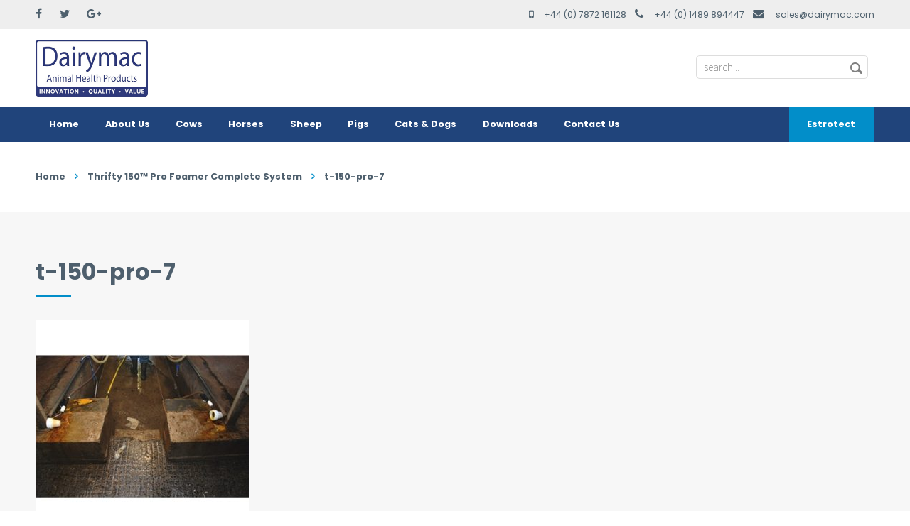

--- FILE ---
content_type: text/html; charset=UTF-8
request_url: https://www.dairymac.com/products/thrifty-150-pro-foamer-complete-system/t-150-pro-7/
body_size: 9100
content:
<!DOCTYPE html><html lang="en"><head><meta charset="utf-8"><meta http-equiv="X-UA-Compatible" content="IE=edge"><meta name="viewport" content="width=device-width, initial-scale=1, minimum-scale=1, maximum-scale=1"/><meta name='robots' content='index, follow, max-image-preview:large, max-snippet:-1, max-video-preview:-1' /><style>img:is([sizes="auto" i], [sizes^="auto," i]) { contain-intrinsic-size: 3000px 1500px }</style><title>t-150-pro-7 - Dairymac</title><link rel="canonical" href="https://www.dairymac.com/products/thrifty-150-pro-foamer-complete-system/t-150-pro-7/" /><meta property="og:locale" content="en_US" /><meta property="og:type" content="article" /><meta property="og:title" content="t-150-pro-7 - Dairymac" /><meta property="og:url" content="https://www.dairymac.com/products/thrifty-150-pro-foamer-complete-system/t-150-pro-7/" /><meta property="og:site_name" content="Dairymac" /><meta property="article:modified_time" content="2017-10-17T09:59:48+00:00" /><meta property="og:image" content="https://www.dairymac.com/products/thrifty-150-pro-foamer-complete-system/t-150-pro-7" /><meta property="og:image:width" content="400" /><meta property="og:image:height" content="400" /><meta property="og:image:type" content="image/jpeg" /><meta name="twitter:card" content="summary_large_image" /> <script type="application/ld+json" class="yoast-schema-graph">{"@context":"https://schema.org","@graph":[{"@type":"WebPage","@id":"https://www.dairymac.com/products/thrifty-150-pro-foamer-complete-system/t-150-pro-7/","url":"https://www.dairymac.com/products/thrifty-150-pro-foamer-complete-system/t-150-pro-7/","name":"t-150-pro-7 - Dairymac","isPartOf":{"@id":"https://www.dairymac.com/#website"},"primaryImageOfPage":{"@id":"https://www.dairymac.com/products/thrifty-150-pro-foamer-complete-system/t-150-pro-7/#primaryimage"},"image":{"@id":"https://www.dairymac.com/products/thrifty-150-pro-foamer-complete-system/t-150-pro-7/#primaryimage"},"thumbnailUrl":"https://www.dairymac.com/wp-content/uploads/2017/10/t-150-pro-7.jpg","datePublished":"2017-10-17T07:59:40+00:00","dateModified":"2017-10-17T09:59:48+00:00","breadcrumb":{"@id":"https://www.dairymac.com/products/thrifty-150-pro-foamer-complete-system/t-150-pro-7/#breadcrumb"},"inLanguage":"en-US","potentialAction":[{"@type":"ReadAction","target":["https://www.dairymac.com/products/thrifty-150-pro-foamer-complete-system/t-150-pro-7/"]}]},{"@type":"ImageObject","inLanguage":"en-US","@id":"https://www.dairymac.com/products/thrifty-150-pro-foamer-complete-system/t-150-pro-7/#primaryimage","url":"https://www.dairymac.com/wp-content/uploads/2017/10/t-150-pro-7.jpg","contentUrl":"https://www.dairymac.com/wp-content/uploads/2017/10/t-150-pro-7.jpg","width":400,"height":400},{"@type":"BreadcrumbList","@id":"https://www.dairymac.com/products/thrifty-150-pro-foamer-complete-system/t-150-pro-7/#breadcrumb","itemListElement":[{"@type":"ListItem","position":1,"name":"Home","item":"https://www.dairymac.com/"},{"@type":"ListItem","position":2,"name":"Thrifty 150™ Pro Foamer Complete System","item":"https://www.dairymac.com/products/thrifty-150-pro-foamer-complete-system/"},{"@type":"ListItem","position":3,"name":"t-150-pro-7"}]},{"@type":"WebSite","@id":"https://www.dairymac.com/#website","url":"https://www.dairymac.com/","name":"Dairymac","description":"Innovative animal health products","publisher":{"@id":"https://www.dairymac.com/#organization"},"potentialAction":[{"@type":"SearchAction","target":{"@type":"EntryPoint","urlTemplate":"https://www.dairymac.com/?s={search_term_string}"},"query-input":{"@type":"PropertyValueSpecification","valueRequired":true,"valueName":"search_term_string"}}],"inLanguage":"en-US"},{"@type":"Organization","@id":"https://www.dairymac.com/#organization","name":"Dairymac Ltd","url":"https://www.dairymac.com/","logo":{"@type":"ImageObject","inLanguage":"en-US","@id":"https://www.dairymac.com/#/schema/logo/image/","url":"https://www.dairymac.com/wp-content/uploads/2020/06/Dairymac-Logo-High-Res2.jpg","contentUrl":"https://www.dairymac.com/wp-content/uploads/2020/06/Dairymac-Logo-High-Res2.jpg","width":709,"height":354,"caption":"Dairymac Ltd"},"image":{"@id":"https://www.dairymac.com/#/schema/logo/image/"}}]}</script> <link rel='dns-prefetch' href='//cdnjs.cloudflare.com' /><link rel='dns-prefetch' href='//maxcdn.bootstrapcdn.com' /><link rel='dns-prefetch' href='//fonts.googleapis.com' /><link rel="alternate" type="application/rss+xml" title="Dairymac &raquo; t-150-pro-7 Comments Feed" href="https://www.dairymac.com/products/thrifty-150-pro-foamer-complete-system/t-150-pro-7/feed/" /> <script defer src="[data-uri]"></script> <style id='wp-emoji-styles-inline-css' type='text/css'>img.wp-smiley, img.emoji {
		display: inline !important;
		border: none !important;
		box-shadow: none !important;
		height: 1em !important;
		width: 1em !important;
		margin: 0 0.07em !important;
		vertical-align: -0.1em !important;
		background: none !important;
		padding: 0 !important;
	}</style><!-- <link rel='stylesheet' id='wp-block-library-css' href='https://www.dairymac.com/wp-includes/css/dist/block-library/style.min.css?ver=6.8.3' type='text/css' media='all' /> -->
<link rel="stylesheet" type="text/css" href="//www.dairymac.com/wp-content/cache/wpfc-minified/m91pb3xj/2fbn9.css" media="all"/><style id='classic-theme-styles-inline-css' type='text/css'>/*! This file is auto-generated */
.wp-block-button__link{color:#fff;background-color:#32373c;border-radius:9999px;box-shadow:none;text-decoration:none;padding:calc(.667em + 2px) calc(1.333em + 2px);font-size:1.125em}.wp-block-file__button{background:#32373c;color:#fff;text-decoration:none}</style><style id='global-styles-inline-css' type='text/css'>:root{--wp--preset--aspect-ratio--square: 1;--wp--preset--aspect-ratio--4-3: 4/3;--wp--preset--aspect-ratio--3-4: 3/4;--wp--preset--aspect-ratio--3-2: 3/2;--wp--preset--aspect-ratio--2-3: 2/3;--wp--preset--aspect-ratio--16-9: 16/9;--wp--preset--aspect-ratio--9-16: 9/16;--wp--preset--color--black: #000000;--wp--preset--color--cyan-bluish-gray: #abb8c3;--wp--preset--color--white: #ffffff;--wp--preset--color--pale-pink: #f78da7;--wp--preset--color--vivid-red: #cf2e2e;--wp--preset--color--luminous-vivid-orange: #ff6900;--wp--preset--color--luminous-vivid-amber: #fcb900;--wp--preset--color--light-green-cyan: #7bdcb5;--wp--preset--color--vivid-green-cyan: #00d084;--wp--preset--color--pale-cyan-blue: #8ed1fc;--wp--preset--color--vivid-cyan-blue: #0693e3;--wp--preset--color--vivid-purple: #9b51e0;--wp--preset--gradient--vivid-cyan-blue-to-vivid-purple: linear-gradient(135deg,rgba(6,147,227,1) 0%,rgb(155,81,224) 100%);--wp--preset--gradient--light-green-cyan-to-vivid-green-cyan: linear-gradient(135deg,rgb(122,220,180) 0%,rgb(0,208,130) 100%);--wp--preset--gradient--luminous-vivid-amber-to-luminous-vivid-orange: linear-gradient(135deg,rgba(252,185,0,1) 0%,rgba(255,105,0,1) 100%);--wp--preset--gradient--luminous-vivid-orange-to-vivid-red: linear-gradient(135deg,rgba(255,105,0,1) 0%,rgb(207,46,46) 100%);--wp--preset--gradient--very-light-gray-to-cyan-bluish-gray: linear-gradient(135deg,rgb(238,238,238) 0%,rgb(169,184,195) 100%);--wp--preset--gradient--cool-to-warm-spectrum: linear-gradient(135deg,rgb(74,234,220) 0%,rgb(151,120,209) 20%,rgb(207,42,186) 40%,rgb(238,44,130) 60%,rgb(251,105,98) 80%,rgb(254,248,76) 100%);--wp--preset--gradient--blush-light-purple: linear-gradient(135deg,rgb(255,206,236) 0%,rgb(152,150,240) 100%);--wp--preset--gradient--blush-bordeaux: linear-gradient(135deg,rgb(254,205,165) 0%,rgb(254,45,45) 50%,rgb(107,0,62) 100%);--wp--preset--gradient--luminous-dusk: linear-gradient(135deg,rgb(255,203,112) 0%,rgb(199,81,192) 50%,rgb(65,88,208) 100%);--wp--preset--gradient--pale-ocean: linear-gradient(135deg,rgb(255,245,203) 0%,rgb(182,227,212) 50%,rgb(51,167,181) 100%);--wp--preset--gradient--electric-grass: linear-gradient(135deg,rgb(202,248,128) 0%,rgb(113,206,126) 100%);--wp--preset--gradient--midnight: linear-gradient(135deg,rgb(2,3,129) 0%,rgb(40,116,252) 100%);--wp--preset--font-size--small: 13px;--wp--preset--font-size--medium: 20px;--wp--preset--font-size--large: 36px;--wp--preset--font-size--x-large: 42px;--wp--preset--spacing--20: 0.44rem;--wp--preset--spacing--30: 0.67rem;--wp--preset--spacing--40: 1rem;--wp--preset--spacing--50: 1.5rem;--wp--preset--spacing--60: 2.25rem;--wp--preset--spacing--70: 3.38rem;--wp--preset--spacing--80: 5.06rem;--wp--preset--shadow--natural: 6px 6px 9px rgba(0, 0, 0, 0.2);--wp--preset--shadow--deep: 12px 12px 50px rgba(0, 0, 0, 0.4);--wp--preset--shadow--sharp: 6px 6px 0px rgba(0, 0, 0, 0.2);--wp--preset--shadow--outlined: 6px 6px 0px -3px rgba(255, 255, 255, 1), 6px 6px rgba(0, 0, 0, 1);--wp--preset--shadow--crisp: 6px 6px 0px rgba(0, 0, 0, 1);}:where(.is-layout-flex){gap: 0.5em;}:where(.is-layout-grid){gap: 0.5em;}body .is-layout-flex{display: flex;}.is-layout-flex{flex-wrap: wrap;align-items: center;}.is-layout-flex > :is(*, div){margin: 0;}body .is-layout-grid{display: grid;}.is-layout-grid > :is(*, div){margin: 0;}:where(.wp-block-columns.is-layout-flex){gap: 2em;}:where(.wp-block-columns.is-layout-grid){gap: 2em;}:where(.wp-block-post-template.is-layout-flex){gap: 1.25em;}:where(.wp-block-post-template.is-layout-grid){gap: 1.25em;}.has-black-color{color: var(--wp--preset--color--black) !important;}.has-cyan-bluish-gray-color{color: var(--wp--preset--color--cyan-bluish-gray) !important;}.has-white-color{color: var(--wp--preset--color--white) !important;}.has-pale-pink-color{color: var(--wp--preset--color--pale-pink) !important;}.has-vivid-red-color{color: var(--wp--preset--color--vivid-red) !important;}.has-luminous-vivid-orange-color{color: var(--wp--preset--color--luminous-vivid-orange) !important;}.has-luminous-vivid-amber-color{color: var(--wp--preset--color--luminous-vivid-amber) !important;}.has-light-green-cyan-color{color: var(--wp--preset--color--light-green-cyan) !important;}.has-vivid-green-cyan-color{color: var(--wp--preset--color--vivid-green-cyan) !important;}.has-pale-cyan-blue-color{color: var(--wp--preset--color--pale-cyan-blue) !important;}.has-vivid-cyan-blue-color{color: var(--wp--preset--color--vivid-cyan-blue) !important;}.has-vivid-purple-color{color: var(--wp--preset--color--vivid-purple) !important;}.has-black-background-color{background-color: var(--wp--preset--color--black) !important;}.has-cyan-bluish-gray-background-color{background-color: var(--wp--preset--color--cyan-bluish-gray) !important;}.has-white-background-color{background-color: var(--wp--preset--color--white) !important;}.has-pale-pink-background-color{background-color: var(--wp--preset--color--pale-pink) !important;}.has-vivid-red-background-color{background-color: var(--wp--preset--color--vivid-red) !important;}.has-luminous-vivid-orange-background-color{background-color: var(--wp--preset--color--luminous-vivid-orange) !important;}.has-luminous-vivid-amber-background-color{background-color: var(--wp--preset--color--luminous-vivid-amber) !important;}.has-light-green-cyan-background-color{background-color: var(--wp--preset--color--light-green-cyan) !important;}.has-vivid-green-cyan-background-color{background-color: var(--wp--preset--color--vivid-green-cyan) !important;}.has-pale-cyan-blue-background-color{background-color: var(--wp--preset--color--pale-cyan-blue) !important;}.has-vivid-cyan-blue-background-color{background-color: var(--wp--preset--color--vivid-cyan-blue) !important;}.has-vivid-purple-background-color{background-color: var(--wp--preset--color--vivid-purple) !important;}.has-black-border-color{border-color: var(--wp--preset--color--black) !important;}.has-cyan-bluish-gray-border-color{border-color: var(--wp--preset--color--cyan-bluish-gray) !important;}.has-white-border-color{border-color: var(--wp--preset--color--white) !important;}.has-pale-pink-border-color{border-color: var(--wp--preset--color--pale-pink) !important;}.has-vivid-red-border-color{border-color: var(--wp--preset--color--vivid-red) !important;}.has-luminous-vivid-orange-border-color{border-color: var(--wp--preset--color--luminous-vivid-orange) !important;}.has-luminous-vivid-amber-border-color{border-color: var(--wp--preset--color--luminous-vivid-amber) !important;}.has-light-green-cyan-border-color{border-color: var(--wp--preset--color--light-green-cyan) !important;}.has-vivid-green-cyan-border-color{border-color: var(--wp--preset--color--vivid-green-cyan) !important;}.has-pale-cyan-blue-border-color{border-color: var(--wp--preset--color--pale-cyan-blue) !important;}.has-vivid-cyan-blue-border-color{border-color: var(--wp--preset--color--vivid-cyan-blue) !important;}.has-vivid-purple-border-color{border-color: var(--wp--preset--color--vivid-purple) !important;}.has-vivid-cyan-blue-to-vivid-purple-gradient-background{background: var(--wp--preset--gradient--vivid-cyan-blue-to-vivid-purple) !important;}.has-light-green-cyan-to-vivid-green-cyan-gradient-background{background: var(--wp--preset--gradient--light-green-cyan-to-vivid-green-cyan) !important;}.has-luminous-vivid-amber-to-luminous-vivid-orange-gradient-background{background: var(--wp--preset--gradient--luminous-vivid-amber-to-luminous-vivid-orange) !important;}.has-luminous-vivid-orange-to-vivid-red-gradient-background{background: var(--wp--preset--gradient--luminous-vivid-orange-to-vivid-red) !important;}.has-very-light-gray-to-cyan-bluish-gray-gradient-background{background: var(--wp--preset--gradient--very-light-gray-to-cyan-bluish-gray) !important;}.has-cool-to-warm-spectrum-gradient-background{background: var(--wp--preset--gradient--cool-to-warm-spectrum) !important;}.has-blush-light-purple-gradient-background{background: var(--wp--preset--gradient--blush-light-purple) !important;}.has-blush-bordeaux-gradient-background{background: var(--wp--preset--gradient--blush-bordeaux) !important;}.has-luminous-dusk-gradient-background{background: var(--wp--preset--gradient--luminous-dusk) !important;}.has-pale-ocean-gradient-background{background: var(--wp--preset--gradient--pale-ocean) !important;}.has-electric-grass-gradient-background{background: var(--wp--preset--gradient--electric-grass) !important;}.has-midnight-gradient-background{background: var(--wp--preset--gradient--midnight) !important;}.has-small-font-size{font-size: var(--wp--preset--font-size--small) !important;}.has-medium-font-size{font-size: var(--wp--preset--font-size--medium) !important;}.has-large-font-size{font-size: var(--wp--preset--font-size--large) !important;}.has-x-large-font-size{font-size: var(--wp--preset--font-size--x-large) !important;}
:where(.wp-block-post-template.is-layout-flex){gap: 1.25em;}:where(.wp-block-post-template.is-layout-grid){gap: 1.25em;}
:where(.wp-block-columns.is-layout-flex){gap: 2em;}:where(.wp-block-columns.is-layout-grid){gap: 2em;}
:root :where(.wp-block-pullquote){font-size: 1.5em;line-height: 1.6;}</style><!-- <link rel='stylesheet' id='cpsh-shortcodes-css' href='https://www.dairymac.com/wp-content/cache/autoptimize/css/autoptimize_single_eeb616c7d096549b9792359164dafe24.css?ver=1.0.1' type='text/css' media='all' /> -->
<link rel="stylesheet" type="text/css" href="//www.dairymac.com/wp-content/cache/wpfc-minified/mcjpzrkn/2fbn9.css" media="all"/><link rel='stylesheet' id='fontawesome-css' href='//maxcdn.bootstrapcdn.com/font-awesome/4.7.0/css/font-awesome.min.css?ver=6.8.3' type='text/css' media='all' /><link rel='stylesheet' id='meon-fonts-css' href='//fonts.googleapis.com/css?family=Source+Sans+Pro%3A300%2C300italic%2C400%2C600%2C700%7CPoppins%3A400%2C500%2C700&#038;ver=6.8.3' type='text/css' media='all' /><!-- <link rel='stylesheet' id='meon-css-1-css' href='https://www.dairymac.com/wp-content/cache/autoptimize/css/autoptimize_single_dc2abcfba413356605b0fb3ac563aa25.css?ver=6.8.3' type='text/css' media='all' /> --><!-- <link rel='stylesheet' id='meon-css-2-css' href='https://www.dairymac.com/wp-content/cache/autoptimize/css/autoptimize_single_f7b1177a5183d51da53988f309dcc206.css?ver=6.8.3' type='text/css' media='all' /> --><!-- <link rel='stylesheet' id='meon-css-3-css' href='https://www.dairymac.com/wp-content/cache/autoptimize/css/autoptimize_single_53ba286d707652079e07bfa0001b2064.css?ver=6.8.3' type='text/css' media='all' /> --><!-- <link rel='stylesheet' id='meon-css-4-css' href='https://www.dairymac.com/wp-content/cache/autoptimize/css/autoptimize_single_7ff7338641e1fea7e5524f79d68a824b.css?ver=6.8.3' type='text/css' media='all' /> --><!-- <link rel='stylesheet' id='meon-style-css' href='https://www.dairymac.com/wp-content/cache/autoptimize/css/autoptimize_single_61ba0e563e6521aaff67ddc286bc8993.css?ver=6.8.3' type='text/css' media='all' /> --> <script src='//www.dairymac.com/wp-content/cache/wpfc-minified/7x9a9djs/2fbn9.js' type="text/javascript"></script>
<!-- <script type="text/javascript" src="https://www.dairymac.com/wp-includes/js/jquery/jquery.min.js?ver=3.7.1" id="jquery-core-js"></script> --> <!-- <script defer type="text/javascript" src="https://www.dairymac.com/wp-includes/js/jquery/jquery-migrate.min.js?ver=3.4.1" id="jquery-migrate-js"></script> --> <script defer id="wpgmza_data-js-extra" src="[data-uri]"></script> <script src='//www.dairymac.com/wp-content/cache/wpfc-minified/jr0i00d8/2fbn9.js' type="text/javascript"></script>
<!-- <script defer type="text/javascript" src="https://www.dairymac.com/wp-content/cache/autoptimize/js/autoptimize_single_6a61f77d5e68aa3a8b083285ea4eed11.js?ver=6.8.3" id="wpgmza_data-js"></script> --> <script defer type="text/javascript" src="//cdnjs.cloudflare.com/ajax/libs/modernizr/2.6.2/modernizr.min.js?ver=6.8.3" id="meon-modern-js"></script> <script src='//www.dairymac.com/wp-content/cache/wpfc-minified/4z57tup/2fbn9.js' type="text/javascript"></script>
<!-- <script defer type="text/javascript" src="https://www.dairymac.com/wp-content/themes/dairymac/js/jquery.slicknav.min.js?ver=6.8.3" id="meon-slicknav-js"></script> --> <!-- <script defer type="text/javascript" src="https://www.dairymac.com/wp-content/cache/autoptimize/js/autoptimize_single_6320b209ebb5f95c095f4e2df3866563.js?ver=6.8.3" id="meon-common-js"></script> --> <!-- <script defer type="text/javascript" src="https://www.dairymac.com/wp-content/cache/autoptimize/js/autoptimize_single_ec01bec1ed16bf4c15d39a2697765864.js?ver=6.8.3" id="meon-lightbox-js"></script> --> <link rel="https://api.w.org/" href="https://www.dairymac.com/wp-json/" /><link rel="alternate" title="JSON" type="application/json" href="https://www.dairymac.com/wp-json/wp/v2/media/488" /><link rel="EditURI" type="application/rsd+xml" title="RSD" href="https://www.dairymac.com/xmlrpc.php?rsd" /><meta name="generator" content="WordPress 6.8.3" /><link rel='shortlink' href='https://www.dairymac.com/?p=488' /><link rel="alternate" title="oEmbed (JSON)" type="application/json+oembed" href="https://www.dairymac.com/wp-json/oembed/1.0/embed?url=https%3A%2F%2Fwww.dairymac.com%2Fproducts%2Fthrifty-150-pro-foamer-complete-system%2Ft-150-pro-7%2F" /><link rel="alternate" title="oEmbed (XML)" type="text/xml+oembed" href="https://www.dairymac.com/wp-json/oembed/1.0/embed?url=https%3A%2F%2Fwww.dairymac.com%2Fproducts%2Fthrifty-150-pro-foamer-complete-system%2Ft-150-pro-7%2F&#038;format=xml" /><meta name="generator" content="Powered by Slider Revolution 6.6.20 - responsive, Mobile-Friendly Slider Plugin for WordPress with comfortable drag and drop interface." /></head><body class="attachment wp-singular attachment-template-default single single-attachment postid-488 attachmentid-488 attachment-jpeg wp-theme-dairymac"><div id="header-top" class="hide-on-mobile"><div class="grid-container"><div class="grid-50 tablet-grid-25"><ul class="social"><li><a href="https://www.facebook.com/pages/Dairymac-Limited/435815623419611" target="_blank"><i class="fa fa-facebook" aria-hidden="true"></i></a></li><li><a href="https://twitter.com/dairymac?lang=en" target="_blank"><i class="fa fa-twitter" aria-hidden="true"></i></a></li><li><a href="https://plus.google.com/111138627376296822187" target="_blank"><i class="fa fa-google-plus" aria-hidden="true"></i></a></li></ul></div><div class="grid-50 tablet-grid-75"><ul class="contact"><li><i class="fa fa-mobile" aria-hidden="true" style="font-size: 1.25em;"></i>+44 (0) 7872 161128</li><li><i class="fa fa-phone" aria-hidden="true"></i>+44 (0) 1489 894447</li><li><i class="fa fa-envelope" aria-hidden="true"></i><a href="mailto:sales@dairymac.com">sales@dairymac.com</a></li></ul></div></div></div><div id="header"><div class="grid-container"><div class="grid-20 tablet-grid-25 logo"> <a href="/"><img src="https://www.dairymac.com/wp-content/themes/dairymac/images/logo.png" width="158" alt="Dairymac"/></a></div><div class="grid-80 tablet-grid-75 right"><ul><li><form method="get" id="searchform" action="https://www.dairymac.com/"><div> <input id="s" type="text" name="s" onblur="if (this.value == '') 
 {this.value = 'Search...';}" onfocus="if
 (this.value = 'Search...')
 {this.value = '';}" value="Search..."> <input type="submit" id="searchsubmit" value="Search" /></div></form></li><li><div id="google_translate_element"></div><script defer src="[data-uri]"></script><script defer type="text/javascript" src="//translate.google.com/translate_a/element.js?cb=googleTranslateElementInit"></script></li></ul></div></div></div><div id="navbar"><div class="grid-container"><div class="grid-100"><div class="menu-main-menu-container"><ul id="menu-new" class="menu"><li id="menu-item-35" class="menu-item menu-item-type-post_type menu-item-object-page menu-item-home menu-item-35"><a href="https://www.dairymac.com/">Home</a></li><li id="menu-item-36" class="menu-item menu-item-type-post_type menu-item-object-page menu-item-36"><a href="https://www.dairymac.com/about-us/">About Us</a></li><li id="menu-item-701" class="menu-item menu-item-type-post_type menu-item-object-page menu-item-701"><a href="https://www.dairymac.com/product-categories/cows/">Cows</a></li><li id="menu-item-700" class="menu-item menu-item-type-post_type menu-item-object-page menu-item-700"><a href="https://www.dairymac.com/product-categories/horses/">Horses</a></li><li id="menu-item-699" class="menu-item menu-item-type-post_type menu-item-object-page menu-item-699"><a href="https://www.dairymac.com/product-categories/sheep/">Sheep</a></li><li id="menu-item-698" class="menu-item menu-item-type-post_type menu-item-object-page menu-item-698"><a href="https://www.dairymac.com/product-categories/pigs/">Pigs</a></li><li id="menu-item-697" class="menu-item menu-item-type-post_type menu-item-object-page menu-item-697"><a href="https://www.dairymac.com/product-categories/pets/">Cats &#038; Dogs</a></li><li id="menu-item-43" class="menu-item menu-item-type-post_type menu-item-object-page menu-item-43"><a href="https://www.dairymac.com/downloads/">Downloads</a></li><li id="menu-item-44" class="menu-item menu-item-type-post_type menu-item-object-page menu-item-44"><a href="https://www.dairymac.com/contact-us/">Contact Us</a></li><li id="menu-item-611" class="estrotect menu-item menu-item-type-custom menu-item-object-custom menu-item-611"><a target="_blank" href="http://estrotect.com/">Estrotect</a></li></ul></div></div></div></div><div id="banner"></div><div id="crumbtrail"><div class="grid-container"><div class="grid-100"><p id="breadcrumbs"><span><span><a href="https://www.dairymac.com/">Home</a></span> <span class="divider"></span> <span><a href="https://www.dairymac.com/products/thrifty-150-pro-foamer-complete-system/">Thrifty 150™ Pro Foamer Complete System</a></span> <span class="divider"></span> <span class="breadcrumb_last" aria-current="page">t-150-pro-7</span></span></p></div></div></div><div id="content" class="grey"><div class="grid-container"><div class="grid-100 left"><h1>t-150-pro-7</h1><p class="attachment"><a href='https://www.dairymac.com/wp-content/uploads/2017/10/t-150-pro-7.jpg'><img fetchpriority="high" decoding="async" width="300" height="300" src="https://www.dairymac.com/wp-content/uploads/2017/10/t-150-pro-7-300x300.jpg" class="attachment-medium size-medium" alt="" srcset="https://www.dairymac.com/wp-content/uploads/2017/10/t-150-pro-7-300x300.jpg 300w, https://www.dairymac.com/wp-content/uploads/2017/10/t-150-pro-7-150x150.jpg 150w, https://www.dairymac.com/wp-content/uploads/2017/10/t-150-pro-7.jpg 400w" sizes="(max-width: 300px) 100vw, 300px" /></a></p></div></div></div><div id="catalogue" style="position: relative;"><div class="grid-container" ><div class="grid-45 suffix-5 tablet-grid-45 tablet-suffix-5" style="margin-top: 80px;"><h2>Product Catalogue</h2><p>View our interactive product catalogue now, or contact us for your free printed copy.</p> <a class="btn" href="https://user-2489673548.cld.bz/Dairymac-Product-Catalogue-Fourth-Edition" target="_blank">View now</a></div><div class="grid-50 hide-on-tablet"> <img src="https://www.dairymac.com/wp-content/themes/dairymac/images/bg-catalogue.jpg" alt="Dairymac"/></div></div><div class="img-place hide-on-mobile"></div></div><div id="tweets"><div class="content"><div class="grid-container"><div class="grid-100"><h2><i class="fa fa-twitter" aria-hidden="true"></i>Latest Tweets</h2> <a class="btn" href="https://twitter.com/dairymac" target="_blank">View all Tweets</a></div></div></div></div><div id="footer"><div class="grid-container"><div class="grid-100 grid-parent"><div class="grid-25 tablet-grid-100 box"> <img src="https://www.dairymac.com/wp-content/themes/dairymac/images/logo-footer.png" width="158" alt="Dairymac"/><ul class="social"><li><a href="https://www.facebook.com/pages/Dairymac-Limited/435815623419611" target="_blank"><i class="fa fa-facebook" aria-hidden="true"></i></a></li><li><a href="https://twitter.com/dairymac?lang=en" target="_blank"><i class="fa fa-twitter" aria-hidden="true"></i></a></li><li><a href="https://plus.google.com/111138627376296822187" target="_blank"><i class="fa fa-google-plus" aria-hidden="true"></i></a></li></ul></div><div class="grid-25 tablet-grid-33 box"><h2>Address</h2><p>Dairymac Limited<br> Lake View<br> Unit C Waltham Business Park<br> Brickyard Road, Swanmore<br> Southampton, Hampshire<br> SO32 2SA, United Kingdom</p></div><div class="grid-25 tablet-grid-33 box"><h2>Quick Links</h2><ul class="quick-links"><li><a href="/product-categories/cows/">Cows</a></li><li><a href="/product-categories/horses/">Horses</a></li><li><a href="/product-categories/sheep/">Sheep</a></li><li><a href="/product-categories/pigs/">Pigs</a></li><li><a href="/product-categories/pets/">Cats &amp; Dogs</a></li><li><a href="/">Home</a></li><li><a href="/about-us/">About us</a></li><li><a href="/downloads/">Downloads</a></li><li><a href="/contact-us/">Contact us</a></li><li><a href="http://estrotect.com/" target="_blank">Estrotect</a></li></ul></div><div class="grid-25 tablet-grid-33 box"><h2>Contact us</h2><ul><li><i class="fa fa-phone" aria-hidden="true"></i>Sales Telephone:  +44 (0) 1489 894447</li><li><i class="fa fa-file" aria-hidden="true"></i>Sales Fax:  +44 (0) 1489 894447</li><li><i class="fa fa-mobile" aria-hidden="true"></i>Sales Mobile:  +44 (0) 7872 161128</li><li><i class="fa fa-mobile" aria-hidden="true"></i>Technical Mobile:  +44 (0) 7872 161128</li><li><i class="fa fa-envelope" aria-hidden="true"></i>Sales Email: <a href="mailto:sales@dairymac.com">sales@dairymac.com</a></li></ul></div></div><div class="grid-100 copyright"><hr><p>&copy; Dairymac, 2025 <span>|</span> <a href="/terms-conditions">Terms &amp; Conditions</a> <span>|</span> Site by <a href="https://www.wizbit.net">Wizbit</a></p></div></div></div> <script type="speculationrules">{"prefetch":[{"source":"document","where":{"and":[{"href_matches":"\/*"},{"not":{"href_matches":["\/wp-*.php","\/wp-admin\/*","\/wp-content\/uploads\/*","\/wp-content\/*","\/wp-content\/plugins\/*","\/wp-content\/themes\/dairymac\/*","\/*\\?(.+)"]}},{"not":{"selector_matches":"a[rel~=\"nofollow\"]"}},{"not":{"selector_matches":".no-prefetch, .no-prefetch a"}}]},"eagerness":"conservative"}]}</script> <!-- <link rel='stylesheet' id='rs-plugin-settings-css' href='https://www.dairymac.com/wp-content/cache/autoptimize/css/autoptimize_single_08f3fa5cd7040c88c7ddf43deadde2a9.css?ver=6.6.20' type='text/css' media='all' /> -->
<link rel="stylesheet" type="text/css" href="//www.dairymac.com/wp-content/cache/wpfc-minified/6jcxx5vi/2fc8u.css" media="all"/><style id='rs-plugin-settings-inline-css' type='text/css'>#rs-demo-id {}</style></body></html><!-- WP Fastest Cache file was created in 0.365 seconds, on November 11, 2025 @ 6:48 pm -->

--- FILE ---
content_type: application/javascript
request_url: https://www.dairymac.com/wp-content/cache/wpfc-minified/jr0i00d8/2fbn9.js
body_size: 61
content:
// source --> https://www.dairymac.com/wp-content/cache/autoptimize/js/autoptimize_single_6a61f77d5e68aa3a8b083285ea4eed11.js?ver=6.6.2 
(function(){}());function __wpgmzaMapEngineLoadedCallback(){};